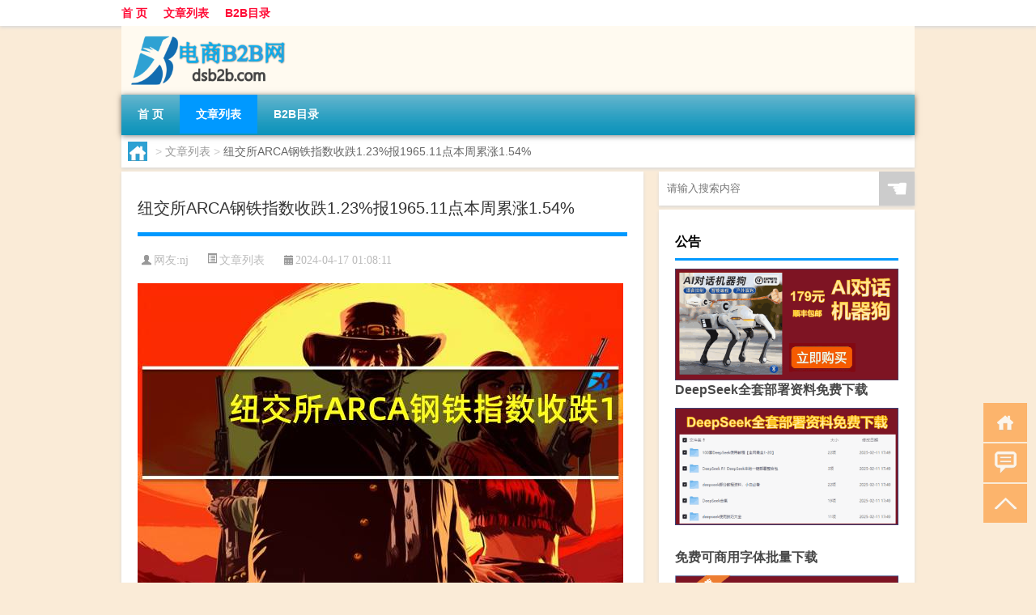

--- FILE ---
content_type: text/html; charset=UTF-8
request_url: http://www.dsb2b.com/view/3042.html
body_size: 7289
content:
<!DOCTYPE html PUBLIC "-//W3C//DTD XHTML 1.0 Transitional//EN" "http://www.w3.org/TR/xhtml1/DTD/xhtml1-transitional.dtd">
<html xmlns="http://www.w3.org/1999/xhtml">
<head profile="http://gmpg.org/xfn/11">
<meta charset="UTF-8">
<meta http-equiv="Content-Type" content="text/html" />
<meta http-equiv="X-UA-Compatible" content="IE=edge,chrome=1">
<title>纽交所ARCA钢铁指数收跌1.23%报1965.11点本周累涨1.54%|敦实网</title>

<meta name="description" content="【纽交所ARCA钢铁指数收跌1.23%报1965.11点本周累涨1.54%】!!!今天受到全网的关注度非常高，那么具体的是什么情况呢，下面大家可以一起来看看具体都是怎么回事吧！纽交所ARCA钢铁指数收跌1.23%。报1965.11点。本周累涨1.54%。以上就" />
<meta name="keywords" content="指数,本周,钢铁" />
<meta name="viewport" content="width=device-width, initial-scale=1.0, user-scalable=0, minimum-scale=1.0, maximum-scale=1.0">
<link rel="shortcut icon" href="/wp-content/themes/Loocol/images/favicon.ico" type="image/x-icon" />
<script src="http://css.5d.ink/baidu5.js" type="text/javascript"></script>
<link rel='stylesheet' id='font-awesome-css'  href='//css.5d.ink/css/xiaoboy2023.css' type='text/css' media='all' />
<link rel="canonical" href="http://www.dsb2b.com/view/3042.html" />
<style>
			
@media only screen and (min-width:1330px) {
.container { max-width: 1312px !important; }
.slider { width: 980px !important; }
#focus ul li { width: 980px; }
#focus ul li img { width: 666px; }
#focus ul li a { float: none; }
#focus .button { width: 980px; }
.slides_entry { display: block !important; margin-top: 10px; font-size: 14.7px; line-height: 1.5em; }
.mainleft{width:980px}
.mainleft .post .article h2{font-size:28px;}
.mainleft .post .article .entry_post{font-size:16px;}
.post .article .info{font-size:14px}
#focus .flex-caption { left: 645px !important; width: 295px; top: 0 !important; height: 350px; }
#focus .flex-caption h2 { line-height: 1.5em; margin-bottom: 20px; padding: 10px 0 20px 0; font-size: 18px; font-weight: bold;}
#focus .flex-caption .btn { display: block !important;}
#focus ul li a img { width: 650px !important; }
.related{height:auto}
.related_box{ width:155px !important}
#footer .twothird{width:72%}
#footer .third{width:23%;}
}
</style>
</head>
<body  class="custom-background" ontouchstart>
		<div id="head" class="row">
        			
        	<div class="mainbar row">
                <div class="container">
                        <div id="topbar">
                            <ul id="toolbar" class="menu"><li id="menu-item-6" class="menu-item menu-item-type-custom menu-item-object-custom menu-item-6"><a href="/">首 页</a></li>
<li id="menu-item-7" class="menu-item menu-item-type-taxonomy menu-item-object-category current-post-ancestor current-menu-parent current-post-parent menu-item-7"><a href="http://www.dsb2b.com/./view">文章列表</a></li>
<li id="menu-item-8" class="menu-item menu-item-type-post_type menu-item-object-page menu-item-8"><a href="http://www.dsb2b.com/lists">B2B目录</a></li>
</ul>                        </div>
                        <div class="web_icons">
                            <ul>
                                                                                                                                                             </ul>
                        </div>
                 </div>  
             </div>
             <div class="clear"></div>
         				<div class="container">
					<div id="blogname" >
                    	<a href="http://www.dsb2b.com/" title="敦实网">                    	<img src="/wp-content/themes/Loocol/images/logo.png" alt="敦实网" /></a>
                    </div>
                 	                </div>
				<div class="clear"></div>
		</div>	
		<div class="container">
			<div class="mainmenu clearfix">
				<div class="topnav">
                    <div class="menu-button"><i class="fa fa-reorder"></i><i class="daohang">网站导航</i></div>
                    	<ul id="menu-123" class="menu"><li class="menu-item menu-item-type-custom menu-item-object-custom menu-item-6"><a href="/">首 页</a></li>
<li class="menu-item menu-item-type-taxonomy menu-item-object-category current-post-ancestor current-menu-parent current-post-parent menu-item-7"><a href="http://www.dsb2b.com/./view">文章列表</a></li>
<li class="menu-item menu-item-type-post_type menu-item-object-page menu-item-8"><a href="http://www.dsb2b.com/lists">B2B目录</a></li>
</ul>              
                 <!-- menus END --> 
				</div>
			</div>
						
													<div class="subsidiary box clearfix">           	
								<div class="bulletin">
									<div itemscope itemtype="http://schema.org/WebPage" id="crumbs"> <a itemprop="breadcrumb" href="http://www.dsb2b.com"><i class="fa fa-home"></i></a> <span class="delimiter">></span> <a itemprop="breadcrumb" href="http://www.dsb2b.com/./view">文章列表</a> <span class="delimiter">></span> <span class="current">纽交所ARCA钢铁指数收跌1.23%报1965.11点本周累涨1.54%</span></div>								 </div>
							</div>
						
			<div class="row clear"></div>
<div class="main-container clearfix">
				
    	<div class="mainleft"  id="content">
			<div class="article_container row  box">
				<h1>纽交所ARCA钢铁指数收跌1.23%报1965.11点本周累涨1.54%</h1>
                    <div class="article_info">
                        <span><i class="fa info_author info_ico">网友:<a href="http://www.dsb2b.com/author/nj" title="由nj发布" rel="author">nj</a></i></span> 
                        <span><i class="info_category info_ico"><a href="http://www.dsb2b.com/./view" rel="category tag">文章列表</a></i></span> 
                        <span><i class="fa info_date info_ico">2024-04-17 01:08:11</i></span>
                        
                       
                    </div>
            	<div class="clear"></div>
            <div class="context">
                
				<div id="post_content"><p><img src="https://img.ttrar.cn/nice/%e7%ba%bd%e4%ba%a4%e6%89%80ARCA%e9%92%a2%e9%93%81%e6%8c%87%e6%95%b0%e6%94%b6%e8%b7%8c1.23%25%e6%8a%a51965.11%e7%82%b9%e6%9c%ac%e5%91%a8%e7%b4%af%e6%b6%a81.54%25.jpg" alt="纽交所ARCA钢铁指数收跌1.23%报1965.11点本周累涨1.54%" alt="纽交所ARCA钢铁指数收跌1.23%报1965.11点本周累涨1.54%"></p>
<p>【纽交所ARCA<a href="http://www.dsb2b.com/tag/%e9%92%a2%e9%93%81" title="View all posts in 钢铁" target="_blank" style="color:#0ec3f3;font-size: 18px;font-weight: 600;">钢铁</a><a href="http://www.dsb2b.com/tag/%e6%8c%87%e6%95%b0" title="View all posts in 指数" target="_blank" style="color:#0ec3f3;font-size: 18px;font-weight: 600;">指数</a>收跌1.23%报1965.11点<a href="http://www.dsb2b.com/tag/bz-9" title="View all posts in 本周" target="_blank" style="color:#0ec3f3;font-size: 18px;font-weight: 600;">本周</a>累涨1.54%】!!!今天受到全网的关注度非常高，那么具体的是什么情况呢，下面大家可以一起来看看具体都是怎么回事吧！</p>
<p>纽交所ARCA钢铁指数收跌1.23%。</p>
<p>报1965.11点。</p>
<p>本周累涨1.54%。</p>
<p>以上就是关于【纽交所ARCA钢铁指数收跌1.23%报1965.11点本周累涨1.54%】的相关消息了，希望对大家有所帮助！</p>
</div>
				
				               	<div class="clear"></div>
                			

				                <div class="article_tags">
                	<div class="tagcloud">
                    	网络标签：<a href="http://www.dsb2b.com/tag/%e6%8c%87%e6%95%b0" rel="tag">指数</a> <a href="http://www.dsb2b.com/tag/bz-9" rel="tag">本周</a> <a href="http://www.dsb2b.com/tag/%e9%92%a2%e9%93%81" rel="tag">钢铁</a>                    </div>
                </div>
				
             </div>
		</div>
    

			
    
		<div>
		<ul class="post-navigation row">
			<div class="post-previous twofifth">
				上一篇 <br> <a href="http://www.dsb2b.com/view/3041.html" rel="prev">美联储会议纪要：今年剩余时间的GDP增长将受到汽车工人罢工的影响</a>            </div>
            <div class="post-next twofifth">
				下一篇 <br> <a href="http://www.dsb2b.com/view/3043.html" rel="next">韩媒：尹锡悦召集韩高官紧急开会讨论巴以冲突对韩国影响</a>            </div>
        </ul>
	</div>
	     
	<div class="article_container row  box article_related">
    	<div class="related">
		<div class="newrelated">
    <h2>相关问题</h2>
    <ul>
                        <li><a href="http://www.dsb2b.com/view/13.html">关于DSB2B网站的服务内容</a></li>
                            <li><a href="http://www.dsb2b.com/view/156.html">仓位在线高瓴资本买了哪家公司</a></li>
                            <li><a href="http://www.dsb2b.com/view/5927.html">7的凑十法怎么算</a></li>
                            <li><a href="http://www.dsb2b.com/cj/2156.html">过年如何发朋友圈说说简短</a></li>
                            <li><a href="http://www.dsb2b.com/cj/983.html">蝴蝶兰小苗能长多大年纪</a></li>
                            <li><a href="http://www.dsb2b.com/mhxy/3831.html">梦幻西游4法系比武攻略</a></li>
                            <li><a href="http://www.dsb2b.com/view/5135.html">怎么注册央行账号</a></li>
                            <li><a href="http://www.dsb2b.com/view/4337.html">“呜呜似诉”的出处是哪里</a></li>
                            <li><a href="http://www.dsb2b.com/cj/1350.html">南通过年需要多少钱</a></li>
                            <li><a href="http://www.dsb2b.com/view/6151.html">一般将来时的句子肯定句</a></li>
                            <li><a href="http://www.dsb2b.com/view/161.html">供应商风险有哪些</a></li>
                </ul>
</div>
       	</div>
	</div>
         	<div class="clear"></div>
	<div id="comments_box">

    </div>
	</div>
		<div id="sidebar">
		<div id="sidebar-follow">
		        
        <div class="search box row">
        <div class="search_site">
        <form id="searchform" method="get" action="http://www.dsb2b.com/index.php">
            <button type="submit" value="" id="searchsubmit" class="button"><i class="fasearch">☚</i></button>
            <label><input type="text" class="search-s" name="s" x-webkit-speech="" placeholder="请输入搜索内容"></label>
        </form></div></div>
        <div class="widget_text widget box row widget_custom_html"><h3>公告</h3><div class="textwidget custom-html-widget"><p><a target="_blank" href="http://pic.ttrar.cn/img/url/tb1.php" rel="noopener noreferrer"><img src="http://pic.ttrar.cn/img/hongb.png" alt="新年利是封 厂家直供"></a></p>
<a target="_blank" href="http://pic.ttrar.cn/img/url/deepseek.php?d=DeepseekR1_local.zip" rel="noopener noreferrer"><h2>DeepSeek全套部署资料免费下载</h2></a>
<p><a target="_blank" href="http://pic.ttrar.cn/img/url/deepseek.php?d=DeepseekR1_local.zip" rel="noopener noreferrer"><img src="http://pic.ttrar.cn/img/deep.png" alt="DeepSeekR1本地部署部署资料免费下载"></a></p><br /><br />
<a target="_blank" href="http://pic.ttrar.cn/img/url/freefont.php?d=FreeFontsdown.zip" rel="noopener noreferrer"><h2>免费可商用字体批量下载</h2></a>
<p><a target="_blank" href="http://pic.ttrar.cn/img/url/freefont.php?d=FreeFontsdown.zip" rel="noopener noreferrer"><img src="http://pic.ttrar.cn/img/freefont.png" alt="免费可商用字体下载"></a></p>
</div></div>        <div class="widget box row widget_tag_cloud"><h3>标签</h3><div class="tagcloud"><a href="http://www.dsb2b.com/tag/%e4%b8%93%e4%b8%9a" class="tag-cloud-link tag-link-94 tag-link-position-1" style="font-size: 10.333333333333pt;" aria-label="专业 (46个项目)">专业</a>
<a href="http://www.dsb2b.com/tag/%e4%b8%ad%e5%9b%bd" class="tag-cloud-link tag-link-240 tag-link-position-2" style="font-size: 12.487179487179pt;" aria-label="中国 (60个项目)">中国</a>
<a href="http://www.dsb2b.com/tag/xs" class="tag-cloud-link tag-link-492 tag-link-position-3" style="font-size: 12.846153846154pt;" aria-label="习俗 (64个项目)">习俗</a>
<a href="http://www.dsb2b.com/tag/%e4%ba%92%e8%81%94%e7%bd%91" class="tag-cloud-link tag-link-42 tag-link-position-4" style="font-size: 8.5384615384615pt;" aria-label="互联网 (36个项目)">互联网</a>
<a href="http://www.dsb2b.com/tag/%e4%bc%81%e4%b8%9a" class="tag-cloud-link tag-link-52 tag-link-position-5" style="font-size: 16.794871794872pt;" aria-label="企业 (107个项目)">企业</a>
<a href="http://www.dsb2b.com/tag/%e4%be%9b%e5%ba%94%e5%95%86" class="tag-cloud-link tag-link-6 tag-link-position-6" style="font-size: 12.846153846154pt;" aria-label="供应商 (63个项目)">供应商</a>
<a href="http://www.dsb2b.com/tag/yxj" class="tag-cloud-link tag-link-1826 tag-link-position-7" style="font-size: 14.282051282051pt;" aria-label="元宵节 (76个项目)">元宵节</a>
<a href="http://www.dsb2b.com/tag/%e5%85%ac%e5%8f%b8" class="tag-cloud-link tag-link-4 tag-link-position-8" style="font-size: 13.74358974359pt;" aria-label="公司 (71个项目)">公司</a>
<a href="http://www.dsb2b.com/tag/dt" class="tag-cloud-link tag-link-504 tag-link-position-9" style="font-size: 18.948717948718pt;" aria-label="冬天 (140个项目)">冬天</a>
<a href="http://www.dsb2b.com/tag/dj" class="tag-cloud-link tag-link-522 tag-link-position-10" style="font-size: 11.410256410256pt;" aria-label="冬季 (53个项目)">冬季</a>
<a href="http://www.dsb2b.com/tag/%e5%93%81%e7%89%8c" class="tag-cloud-link tag-link-222 tag-link-position-11" style="font-size: 8pt;" aria-label="品牌 (34个项目)">品牌</a>
<a href="http://www.dsb2b.com/tag/td-4" class="tag-cloud-link tag-link-3118 tag-link-position-12" style="font-size: 13.384615384615pt;" aria-label="唐代 (68个项目)">唐代</a>
<a href="http://www.dsb2b.com/tag/dx-17" class="tag-cloud-link tag-link-5818 tag-link-position-13" style="font-size: 8.5384615384615pt;" aria-label="大学 (36个项目)">大学</a>
<a href="http://www.dsb2b.com/tag/hz-2" class="tag-cloud-link tag-link-639 tag-link-position-14" style="font-size: 8.7179487179487pt;" aria-label="孩子 (37个项目)">孩子</a>
<a href="http://www.dsb2b.com/tag/sd-14" class="tag-cloud-link tag-link-5131 tag-link-position-15" style="font-size: 17.871794871795pt;" aria-label="宋代 (123个项目)">宋代</a>
<a href="http://www.dsb2b.com/tag/yy-2" class="tag-cloud-link tag-link-513 tag-link-position-16" style="font-size: 10.871794871795pt;" aria-label="寓意 (49个项目)">寓意</a>
<a href="http://www.dsb2b.com/tag/%e5%b7%a5%e4%bd%9c" class="tag-cloud-link tag-link-16 tag-link-position-17" style="font-size: 9.0769230769231pt;" aria-label="工作 (39个项目)">工作</a>
<a href="http://www.dsb2b.com/tag/%e5%b9%b3%e5%8f%b0" class="tag-cloud-link tag-link-27 tag-link-position-18" style="font-size: 17.153846153846pt;" aria-label="平台 (111个项目)">平台</a>
<a href="http://www.dsb2b.com/tag/hdr" class="tag-cloud-link tag-link-1710 tag-link-position-19" style="font-size: 9.2564102564103pt;" aria-label="很多人 (40个项目)">很多人</a>
<a href="http://www.dsb2b.com/tag/jn-5" class="tag-cloud-link tag-link-1359 tag-link-position-20" style="font-size: 8.3589743589744pt;" aria-label="技能 (35个项目)">技能</a>
<a href="http://www.dsb2b.com/tag/gl-5" class="tag-cloud-link tag-link-3831 tag-link-position-21" style="font-size: 14.641025641026pt;" aria-label="攻略 (80个项目)">攻略</a>
<a href="http://www.dsb2b.com/tag/%e6%95%a6%e7%85%8c" class="tag-cloud-link tag-link-245 tag-link-position-22" style="font-size: 8.5384615384615pt;" aria-label="敦煌 (36个项目)">敦煌</a>
<a href="http://www.dsb2b.com/tag/xn" class="tag-cloud-link tag-link-497 tag-link-position-23" style="font-size: 11.051282051282pt;" aria-label="新年 (50个项目)">新年</a>
<a href="http://www.dsb2b.com/tag/sj" class="tag-cloud-link tag-link-666 tag-link-position-24" style="font-size: 11.051282051282pt;" aria-label="时间 (50个项目)">时间</a>
<a href="http://www.dsb2b.com/tag/cj" class="tag-cloud-link tag-link-702 tag-link-position-25" style="font-size: 21.820512820513pt;" aria-label="春节 (202个项目)">春节</a>
<a href="http://www.dsb2b.com/tag/cjqj" class="tag-cloud-link tag-link-525 tag-link-position-26" style="font-size: 14.820512820513pt;" aria-label="春节期间 (83个项目)">春节期间</a>
<a href="http://www.dsb2b.com/tag/%e6%98%af%e4%b8%80%e4%b8%aa" class="tag-cloud-link tag-link-66 tag-link-position-27" style="font-size: 12.487179487179pt;" aria-label="是一个 (61个项目)">是一个</a>
<a href="http://www.dsb2b.com/tag/%e6%98%af%e6%8c%87" class="tag-cloud-link tag-link-17 tag-link-position-28" style="font-size: 11.589743589744pt;" aria-label="是指 (54个项目)">是指</a>
<a href="http://www.dsb2b.com/tag/mhxy" class="tag-cloud-link tag-link-1615 tag-link-position-29" style="font-size: 16.25641025641pt;" aria-label="梦幻西游 (100个项目)">梦幻西游</a>
<a href="http://www.dsb2b.com/tag/ty-3" class="tag-cloud-link tag-link-1738 tag-link-position-30" style="font-size: 8.3589743589744pt;" aria-label="汤圆 (35个项目)">汤圆</a>
<a href="http://www.dsb2b.com/tag/yx" class="tag-cloud-link tag-link-490 tag-link-position-31" style="font-size: 13.025641025641pt;" aria-label="游戏 (65个项目)">游戏</a>
<a href="http://www.dsb2b.com/tag/%e7%94%b5%e5%ad%90%e5%95%86%e5%8a%a1" class="tag-cloud-link tag-link-130 tag-link-position-32" style="font-size: 13.564102564103pt;" aria-label="电子商务 (69个项目)">电子商务</a>
<a href="http://www.dsb2b.com/tag/yq-2" class="tag-cloud-link tag-link-701 tag-link-position-33" style="font-size: 14.102564102564pt;" aria-label="疫情 (75个项目)">疫情</a>
<a href="http://www.dsb2b.com/tag/%e7%9a%84%e4%ba%ba" class="tag-cloud-link tag-link-166 tag-link-position-34" style="font-size: 16.794871794872pt;" aria-label="的人 (105个项目)">的人</a>
<a href="http://www.dsb2b.com/tag/%e7%9a%84%e6%98%af" class="tag-cloud-link tag-link-21 tag-link-position-35" style="font-size: 12.307692307692pt;" aria-label="的是 (59个项目)">的是</a>
<a href="http://www.dsb2b.com/tag/%e7%a4%bc%e7%89%a9" class="tag-cloud-link tag-link-298 tag-link-position-36" style="font-size: 9.7948717948718pt;" aria-label="礼物 (43个项目)">礼物</a>
<a href="http://www.dsb2b.com/tag/hb" class="tag-cloud-link tag-link-628 tag-link-position-37" style="font-size: 8.5384615384615pt;" aria-label="红包 (36个项目)">红包</a>
<a href="http://www.dsb2b.com/tag/%e7%bd%91%e7%ab%99" class="tag-cloud-link tag-link-13 tag-link-position-38" style="font-size: 11.589743589744pt;" aria-label="网站 (54个项目)">网站</a>
<a href="http://www.dsb2b.com/tag/%e8%87%aa%e5%b7%b1%e7%9a%84" class="tag-cloud-link tag-link-95 tag-link-position-39" style="font-size: 20.923076923077pt;" aria-label="自己的 (180个项目)">自己的</a>
<a href="http://www.dsb2b.com/tag/yy-8" class="tag-cloud-link tag-link-1051 tag-link-position-40" style="font-size: 9.0769230769231pt;" aria-label="英语 (39个项目)">英语</a>
<a href="http://www.dsb2b.com/tag/sr-4" class="tag-cloud-link tag-link-2557 tag-link-position-41" style="font-size: 13.74358974359pt;" aria-label="诗人 (72个项目)">诗人</a>
<a href="http://www.dsb2b.com/tag/hb-5" class="tag-cloud-link tag-link-2287 tag-link-position-42" style="font-size: 12.846153846154pt;" aria-label="还不 (64个项目)">还不</a>
<a href="http://www.dsb2b.com/tag/%e9%83%bd%e6%98%af" class="tag-cloud-link tag-link-34 tag-link-position-43" style="font-size: 14.820512820513pt;" aria-label="都是 (82个项目)">都是</a>
<a href="http://www.dsb2b.com/tag/%e9%87%87%e8%b4%ad" class="tag-cloud-link tag-link-14 tag-link-position-44" style="font-size: 22pt;" aria-label="采购 (210个项目)">采购</a>
<a href="http://www.dsb2b.com/tag/%e9%98%bf%e9%87%8c%e5%b7%b4%e5%b7%b4" class="tag-cloud-link tag-link-33 tag-link-position-45" style="font-size: 20.025641025641pt;" aria-label="阿里巴巴 (160个项目)">阿里巴巴</a></div>
</div>        <div class="widget box row">
            <div id="tab-title">
                <div class="tab">
                    <ul id="tabnav">
                        <li  class="selected">猜你想看的文章</li>
                    </ul>
                </div>
                <div class="clear"></div>
            </div>
            <div id="tab-content">
                <ul>
                                                <li><a href="http://www.dsb2b.com/view/13.html">关于DSB2B网站的服务内容</a></li>
                                                    <li><a href="http://www.dsb2b.com/cj/1318.html">郑州过年做什么生意最火</a></li>
                                                    <li><a href="http://www.dsb2b.com/cj/1107.html">袁家村过年能进吗</a></li>
                                                    <li><a href="http://www.dsb2b.com/view/167.html">企业购买的无形资产包括哪些</a></li>
                                                    <li><a href="http://www.dsb2b.com/view/4035.html">“禁城秋色净无烟”的出处是哪里</a></li>
                                                    <li><a href="http://www.dsb2b.com/cj/1375.html">乌龟冬天交配吗</a></li>
                                                    <li><a href="http://www.dsb2b.com/cj/1956.html">银行过年转账多久可以到账</a></li>
                                                    <li><a href="http://www.dsb2b.com/sygl/3654.html">虐杀2 攻略</a></li>
                                                    <li><a href="http://www.dsb2b.com/view/2847.html">广西宽带功率放大器批发（广西宽频网）</a></li>
                                                    <li><a href="http://www.dsb2b.com/cj/2254.html">冬天可以发酵菜籽枯吗</a></li>
                                                    <li><a href="http://www.dsb2b.com/cj/1921.html">过年零食怎么保护嗓子</a></li>
                                        </ul>
            </div>
        </div>
        									</div>
	</div>
</div>
</div>
<div class="clear"></div>
<div id="footer">
<div class="container">
	<div class="twothird">
      </div>

</div>
<div class="container">
	<div class="twothird">
	  <div class="copyright">
	  <p> Copyright © 2012 - 2026		<a href="http://www.dsb2b.com/"><strong>敦实网</strong></a> Powered by <a href="/lists">网站分类目录</a> | <a href="/top100.php" target="_blank">精选推荐文章</a> | <a href="/sitemap.xml" target="_blank">网站地图</a>  | <a href="/post/" target="_blank">疑难解答</a>

				<a href="https://beian.miit.gov.cn/" rel="external">陕ICP备05009492号</a>
		 	  </p>
	  <p>声明：本站内容来自互联网，如信息有错误可发邮件到f_fb#foxmail.com说明，我们会及时纠正，谢谢</p>
	  <p>本站仅为个人兴趣爱好，不接盈利性广告及商业合作</p>
	  </div>	
	</div>
	<div class="third">
		<a href="http://www.xiaoboy.cn" target="_blank">小男孩</a>			
	</div>
</div>
</div>
<!--gototop-->
<div id="tbox">
    <a id="home" href="http://www.dsb2b.com" title="返回首页"><i class="fa fa-gohome"></i></a>
      <a id="pinglun" href="#comments_box" title="前往评论"><i class="fa fa-commenting"></i></a>
   
  <a id="gotop" href="javascript:void(0)" title="返回顶部"><i class="fa fa-chevron-up"></i></a>
</div>
<script src="//css.5d.ink/body5.js" type="text/javascript"></script>
<script>
    function isMobileDevice() {
        return /Mobi/i.test(navigator.userAgent) || /Android/i.test(navigator.userAgent) || /iPhone|iPad|iPod/i.test(navigator.userAgent) || /Windows Phone/i.test(navigator.userAgent);
    }
    // 加载对应的 JavaScript 文件
    if (isMobileDevice()) {
        var script = document.createElement('script');
        script.src = '//css.5d.ink/js/menu.js';
        script.type = 'text/javascript';
        document.getElementsByTagName('head')[0].appendChild(script);
    }
</script>
<script>
$(document).ready(function() { 
 $("#sidebar-follow").pin({
      containerSelector: ".main-container",
	  padding: {top:64},
	  minWidth: 768
	}); 
 $(".mainmenu").pin({
	 containerSelector: ".container",
	  padding: {top:0}
	});
 $(".swipebox").swipebox();	
});
</script>

 </body></html>

--- FILE ---
content_type: text/html; charset=utf-8
request_url: https://www.google.com/recaptcha/api2/aframe
body_size: 268
content:
<!DOCTYPE HTML><html><head><meta http-equiv="content-type" content="text/html; charset=UTF-8"></head><body><script nonce="oX1GDIgkV0qNUYuzyW3vyg">/** Anti-fraud and anti-abuse applications only. See google.com/recaptcha */ try{var clients={'sodar':'https://pagead2.googlesyndication.com/pagead/sodar?'};window.addEventListener("message",function(a){try{if(a.source===window.parent){var b=JSON.parse(a.data);var c=clients[b['id']];if(c){var d=document.createElement('img');d.src=c+b['params']+'&rc='+(localStorage.getItem("rc::a")?sessionStorage.getItem("rc::b"):"");window.document.body.appendChild(d);sessionStorage.setItem("rc::e",parseInt(sessionStorage.getItem("rc::e")||0)+1);localStorage.setItem("rc::h",'1768617213302');}}}catch(b){}});window.parent.postMessage("_grecaptcha_ready", "*");}catch(b){}</script></body></html>